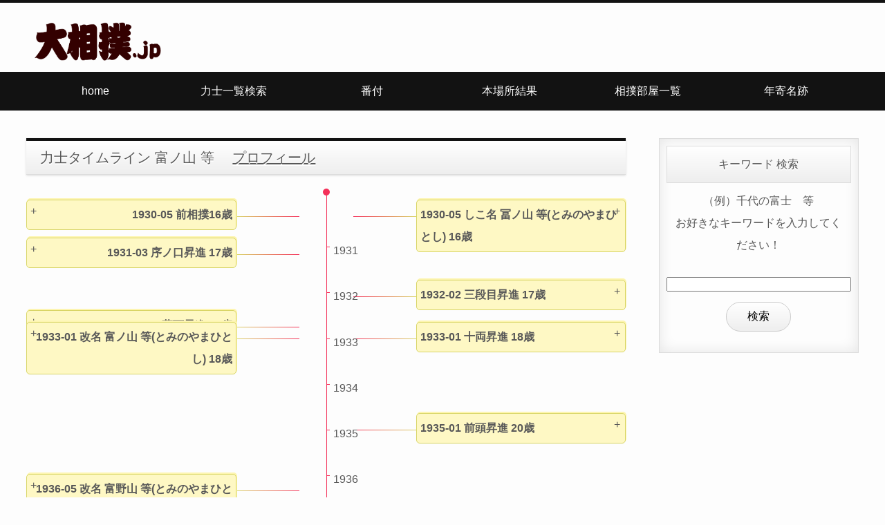

--- FILE ---
content_type: text/html; charset=UTF-8
request_url: https://xn--psso2y7wo.jp/timeline/3791
body_size: 3872
content:
<!DOCTYPE html>
<html lang="ja">
<head>
<!-- Global site tag (gtag.js) - Google Analytics -->
<script async src="https://www.googletagmanager.com/gtag/js?id=UA-133103171-1"></script>
<script>
  window.dataLayer = window.dataLayer || [];
  function gtag(){dataLayer.push(arguments);}
  gtag('js', new Date());

  gtag('config', 'UA-133103171-1');
</script>

<meta charset="UTF-8">
<meta http-equiv="X-UA-Compatible" content="IE=edge">
<title>富ノ山 等力士タイムライン 大相撲.jp</title>
<meta name="viewport" content="width=device-width, initial-scale=1">
<meta name="description" content="大相撲データベース。古今東西、大相撲を何でも一覧！">
<meta name="keywords" content="大相撲,相撲,番付,部屋,力士,東,西,横綱,大関,関脇,前頭,枚目,幕下,三段目,序ノ口,序二段,勝,負,星,星取,">

<script async src="//pagead2.googlesyndication.com/pagead/js/adsbygoogle.js"></script>
<script type="text/javascript" src="http://ajax.googleapis.com/ajax/libs/jquery/1.8.1/jquery.min.js"></script>
<script src="https://code.jquery.com/jquery-2.2.4.min.js"</script>
<script src="https://code.jquery.com/ui/1.12.1/jquery-ui.min.js"</script>
<script>
  (adsbygoogle = window.adsbygoogle || []).push({
    google_ad_client: "ca-pub-8534998071594966",
    enable_page_level_ads: true
  });
</script><link rel="stylesheet" href="/css/style.css">
<script type="text/javascript" src="/js/openclose.js"></script>
<script type="text/javascript" src="/js/ddmenu_min.js"></script>
<script type="text/javascript" src="/js/ozumo.js"></script>
	<!--[if lt IE 9]>
<script src="https://oss.maxcdn.com/html5shiv/3.7.2/html5shiv.min.js"></script>
<script src="https://oss.maxcdn.com/respond/1.4.2/respond.min.js"></script>
<style>
.option1,.option2,.option3,.new {position:absolute;right:0px;top:0px;padding-top:0px;}
</style>
<![endif]-->
</head>
<body>

                <header>
<div class="inner">
<h1 id="logo"><a href="/"><img src="/images/logo.png" alt="大相撲.jp"></a></h1>

<div class="twtter_head">
</div>
</div>
</header>
        
                
<nav id="menubar">
<ul class="inner">
        <li><a href="/index">home</a></li>

        <li><a href="/searchRikishi">力士一覧検索</a> </li>

        <li><a href="#">番付</a>
	      <ul class="ddmenu">
	        <li><a href="/newBanzuke">最新番付</a></li>
	        <li><a href="/searchBanzuke">過去番付検索</a></li>
            <li><a href="/academy/banzuke">番付講座</a></li>
	      </ul>
        </li>

    <li><a href="#">本場所結果</a>
      <ul class="ddmenu">
        <li><a href="/searchTorikumi">取組結果</a></li>
        <li><a href="/searchHoshitori">星取表</a></li>
        <!--
        <li><a href="/academy/kansen">観戦講座</a></li>
        -->
      </ul>
    </li>

        <li><a href="/searchHeya">相撲部屋一覧</a> </li>

        <li><a href="/searchToshiyori">年寄名跡</a> </li>
</ul>
</nav>

<!--小さな端末用（800px以下端末）メニュー-->
<nav id="menubar-s">
  <ul>
    <li><a href="/searchRikishi">力士</a></li>
    <li><a href="/searchBanzuke">番付</a></li>
    <li><a href="/searchTorikumi">取組結果</a></li>
    <li><a href="/searchHoshitori">星取表</a></li>
    <li><a href="/searchHeya">相撲部屋一覧</a></li>
    <li><a href="/searchToshiyori">年寄名跡</a></li>
  </ul>
</nav>
        
        <div class="contents">
                <div class="inner">

                        <div class="main">
                                <link rel="stylesheet" media="screen" href="/css/general.css">
<link rel="stylesheet" media="screen" href="/css/b1njTimeline.css">

<section>
<h2>力士タイムライン 富ノ山 等　
        <a href="/rikishiPro/taisen/3791#contentstop">プロフィール</a>
</h2>
    <div>
        <ol id="timeline1">
                    <li>
                <time datetime="1930-05">1930-05  前相撲16歳</time>
                <div class="description">
                    <ul>
                        <li><time datetime="1930-05"></time>昭和5年五月</li>
                    </ul>
                </div>
            </li>
                    <li>
                <time datetime="1930-05">1930-05  しこ名 冨ノ山 等(とみのやまひとし) 16歳</time>
                <div class="description">
                    <ul>
                        <li><time datetime="1930-05"></time></li>
                    </ul>
                </div>
            </li>
                    <li>
                <time datetime="1931-03">1931-03  序ノ口昇進 17歳</time>
                <div class="description">
                    <ul>
                        <li><time datetime="1931-03"></time>昭和6年三月</li>
                    </ul>
                </div>
            </li>
                    <li>
                <time datetime="1932-02">1932-02  三段目昇進 17歳</time>
                <div class="description">
                    <ul>
                        <li><time datetime="1932-02"></time>昭和7年二月</li>
                    </ul>
                </div>
            </li>
                    <li>
                <time datetime="1932-10">1932-10  幕下昇進 18歳</time>
                <div class="description">
                    <ul>
                        <li><time datetime="1932-10"></time>昭和7年十月</li>
                    </ul>
                </div>
            </li>
                    <li>
                <time datetime="1933-01">1933-01  十両昇進 18歳</time>
                <div class="description">
                    <ul>
                        <li><time datetime="1933-01"></time>昭和8年一月</li>
                    </ul>
                </div>
            </li>
                    <li>
                <time datetime="1933-01">1933-01  改名 富ノ山 等(とみのやまひとし) 18歳</time>
                <div class="description">
                    <ul>
                        <li><time datetime="1933-01"></time>冨ノ山 等から富ノ山 等(とみのやまひとし)に改名</li>
                    </ul>
                </div>
            </li>
                    <li>
                <time datetime="1935-01">1935-01  前頭昇進 20歳</time>
                <div class="description">
                    <ul>
                        <li><time datetime="1935-01"></time>昭和10年一月</li>
                    </ul>
                </div>
            </li>
                    <li>
                <time datetime="1936-05">1936-05  改名 富野山 等(とみのやまひとし) 22歳</time>
                <div class="description">
                    <ul>
                        <li><time datetime="1936-05"></time>富ノ山 等から富野山 等(とみのやまひとし)に改名</li>
                    </ul>
                </div>
            </li>
                    <li>
                <time datetime="1937-05">1937-05  改名 冨ノ山 等(とみのやまひとし) 23歳</time>
                <div class="description">
                    <ul>
                        <li><time datetime="1937-05"></time>富野山 等から冨ノ山 等(とみのやまひとし)に改名</li>
                    </ul>
                </div>
            </li>
                    <li>
                <time datetime="1941-01">1941-01  改名 富ノ山 等(とみのやまひとし) 26歳</time>
                <div class="description">
                    <ul>
                        <li><time datetime="1941-01"></time>冨ノ山 等から富ノ山 等(とみのやまひとし)に改名</li>
                    </ul>
                </div>
            </li>
                    <li>
                <time datetime="1942-01">1942-01  改名 冨ノ山 等(とみのやまひとし) 27歳</time>
                <div class="description">
                    <ul>
                        <li><time datetime="1942-01"></time>富ノ山 等から冨ノ山 等(とみのやまひとし)に改名</li>
                    </ul>
                </div>
            </li>
                    <li>
                <time datetime="1943-01">1943-01  改名 富ノ山 等(とみのやまひとし) 28歳</time>
                <div class="description">
                    <ul>
                        <li><time datetime="1943-01"></time>冨ノ山 等から富ノ山 等(とみのやまひとし)に改名</li>
                    </ul>
                </div>
            </li>
                    <li>
                <time datetime="1945-06">1945-06  引退31歳</time>
                <div class="description">
                    <ul>
                        <li><time datetime="1945-06"></time>昭和20年六月</li>
                    </ul>
                </div>
            </li>
                </ol>
    </div>

    <script src="/js/moment.min.js"></script>
    <script src="/js/jquery.b1njTimeline.js"></script>
    <script>
        $(function() {
            $('#timeline1').b1njTimeline({
                'height' : 1000
            });
        });
    </script>
</section>
                        </div>
                        <!--/main-->
                        <div class="sub">
                                                                


<div class="box1" style="text-align:center">
        <h2>キーワード 検索</h2>
        <p class="sp16">（例）千代の富士　等<br>お好きなキーワードを入力してください！</p>
        <form method="post" enctype="multipart/form-data" accept-charset="utf-8" action="/search-keyword"><div style="display:none;"><input type="hidden" name="_method" value="POST"/></div>        <div class="input search"><label for="kw"></label><input type="search" name="kw" style="width: 100%; margin-top: 20px; margin-bottom: 15px" id="kw"/></div>        <div class="submit"><input type="submit" style="margin-bottom: 0px margin-top: 30px;" id="jian-suo" value="検索"/></div>        </form></div>

<script async src="//pagead2.googlesyndication.com/pagead/js/adsbygoogle.js"></script>
<!-- top_main -->
<ins class="adsbygoogle"
     style="display:block"
     data-ad-client="ca-pub-8534998071594966"
     data-ad-slot="7579733352"
     data-ad-format="auto"
     data-full-width-responsive="true"></ins>
<script>
(adsbygoogle = window.adsbygoogle || []).push({});
</script>
<br>

<div class="box1">
        <h2>大相撲基本情報</h2>
        <ul class="submenu">
                <li class="sp16"><a href="/dataKihon/rikishikousei">各段の力士人数構成比</a></li>
                <li class="sp16"><a href="/dataKihon/syussinJ">都道府県別出身力士数</a></li>
        </ul>
</div>
<div class="box1">
        <h2>歴代記録</h2>
        <div class="list-sub">
        <a href="/rekidaiRikishi/1">
        <figure><img src="/images/bnr_takanohana.jpg" alt="歴代力士" style="margin-right:20px;"></figure>
        <h4 class="sp18">歴代力士</h4>
        <p class="sp16">
        ■歴代横綱<br>
        ■歴代大関<br>
        ■歴代三役等
        </p>
        </a>
</div>
<div class="list-sub">
        <a href="/rekidaiYusho">
        <figure><img src="/images/bnr_futaba_yusho.jpg" alt="優勝・三賞" style="margin-right:20px;"></figure>
        <h4>歴代優勝・三賞</h4>
        <p class="sp16">
        ■歴代各段優勝<br>
        ■歴代三賞<br>
        ■歴代準優勝等
        </p>
        </a>
</div>
<div class="list-sub">
        <a href="/rekidaiEtc">
        <figure><img src="/images/bnr_kokugikann.jpg" alt="その他歴代記録" style="margin-right:20px;"></figure>
        <h4>その他歴代記録</h4>
        <p class="sp16">
        ■歴代本場所開催地<br>
        ■歴代年間最多勝
        </p>
        </a>
        </div>
</div>

<nav class="box1">
        <h2>通算ランキング</h2>
        <ul class="submenu">
                <li class="sp16"><a href="/rankingShohai/total">通算勝敗ランキング</a></li>
                <li class="sp16"><a href="/rankingSyutsujyo/total">通算出場ランキング</a></li>
                <li class="sp16"><a href="/rankingYusho/total">通算優勝ランキング</a></li>
                <li class="sp16"><a href="/rankingSansho/total">通算三賞ランキング</a></li>
                <li class="sp16"><a href="/rankingKimarite/total">通算決まり手ランキング</a></li>
                <li class="sp16"><a href="/rankingSaita">通算年間最多勝ランキング</a></li>
                <li class="sp16"><a href="/rankingWinPer">通算勝率ランキング</a></li>
        </ul>
</nav>
<script async src="//pagead2.googlesyndication.com/pagead/js/adsbygoogle.js"></script>
<!-- top_main -->
<ins class="adsbygoogle"
     style="display:block"
     data-ad-client="ca-pub-8534998071594966"
     data-ad-slot="7579733352"
     data-ad-format="auto"
     data-full-width-responsive="true"></ins>
<script>
(adsbygoogle = window.adsbygoogle || []).push({});
</script>
<br>
<nav class="box1">
        <h2>連続ランキング</h2>
        <ul class="submenu">
                <li class="sp16"><a href="/rankingShohai/renzoku">連続勝敗ランキング</a></li>
                <li class="sp16"><a href="/rankingYusho/renzokuY">連続優勝ランキング</a></li>
                <li class="sp16"><a href="/rankingYusho/renzokuJ">連続準優勝ランキング</a></li>
                <li class="sp16"><a href="/rankingYusho/renzokuD">連続優勝同点ランキング</a></li>
                <li class="sp16"><a href="/rankingSansho/renzoku/sansho">連続三賞ランキング</a></li>
                <li class="sp16"><a href="/rankingKimarite/renzoku">連続決まり手ランキング</a></li>
        </ul>
</nav>

<nav class="box1">
        <h2>その他ランキング</h2>
        <ul class="submenu">
                <li class="sp16"><a href="/rankingCountry/tdfk">出身県（国）ランキング</a></li>
                <li class="sp16"><a href="/rankingCountry/city">出身市町村ランキング</a></li>
                <li class="sp16"><a href="/rankingShintai">身長・体重ランキング</a></li>
        </ul>
</nav>

<script async src="//pagead2.googlesyndication.com/pagead/js/adsbygoogle.js"></script>
<!-- top_main -->
<ins class="adsbygoogle"
     style="display:block"
     data-ad-client="ca-pub-8534998071594966"
     data-ad-slot="7579733352"
     data-ad-format="auto"
     data-full-width-responsive="true"></ins>
<script>
(adsbygoogle = window.adsbygoogle || []).push({});
</script>
<br>
<div style="text-align:center;margin-top:20px;">


</div>
                                                        </div>
                        <!--/sub-->

                </div>
                <!--/inner-->
        </div>
        <!--/contents-->

        <p id="pagetop" class="inner"><a href="#">↑</a>
        </p>

                <footer>
<div class="inner">

<div id="footermenu">
<ul>
<li><a href="/">home</a></li>
<li><a href="/searchRikishi">力士一覧検索</a></li>
<li><a href="/newBanzuke">最新番付</a></li>
<li><a href="/searchBanzuke">過去の番付検索</a></li>
</ul>
<ul>
<li><a href="/searchHoshitori">星取表</a></li>
<li><a href="/searchTorikumi">取組結果</a></li>
<li><a href="/searchHeya">相撲部屋一覧</a></li>
<li><a href="/searchToshiyori">年寄名跡一覧</a></li>
</ul>
<ul>
<li>歴代記録</li>
<li><a href="/rekidaiRikishi">・力士</a></li>
<li><a href="/rekidaiYusho">・優勝・三賞</a></li>
<li><a href="/rekidaiEtc">・その他</a></li>
</ul>
<ul>
<li>ランキング</li>
<li><a href="/rankingShohai/total">・通算勝敗記録</a></li>
<li><a href="/rankingSyutsujyo/total">・通算出場記録</a></li>
<li><a href="/rankingYusho/total">・通算優勝記録</a></li>
<li><a href="/rankingSansho/totall">・通算三賞記録</a></li>
<li>&nbsp;</li>
<li><a href="/rankingShohai/renzoku">・連続記録</a></li>
<li><a href="/rankingYusho/renzoku">・連続優勝記録</a></li>
<li><a href="/rankingSansho/renzoku">・連続三賞記録</a></li>
</ul>
<ul>
<li>&nbsp;</li>
<li><a href="/rankingKimarite/total">・決まり手</a></li>
<li><a href="/rankingCountry/city">・出身地</a></li>
<li><a href="/rankingShintai">・身長・体重</a></li>
</ul>
<li><a href="/aboutus">contact us</a></li>

</div>
<!--/footermenu-->

</div>
<!--/inner-->

<div id="copyright">
<small>Copyright&copy; <a href="index.php">大相撲.jp</a> All Rights Reserved.</small>
</div>

</footer>
        
        <!--スマホ用更新情報　800px以下-->
        <script type="text/javascript">
                if ( OCwindowWidth() <= 800 ) {
                        open_close( "newinfo_hdr", "newinfo" );
                }
        </script>

        <!--メニューの３本バー-->
        <div id="menubar_hdr" class="close"><span></span><span></span><span></span>
        </div>
        <!--メニューの開閉処理条件設定　800px以下-->
        <script type="text/javascript">
                if ( OCwindowWidth() <= 800 ) {
                        open_close( "menubar_hdr", "menubar-s" );
                }
        </script>
</body>
</html>

--- FILE ---
content_type: text/html; charset=utf-8
request_url: https://www.google.com/recaptcha/api2/aframe
body_size: 267
content:
<!DOCTYPE HTML><html><head><meta http-equiv="content-type" content="text/html; charset=UTF-8"></head><body><script nonce="mUKaESITZKmj2qKci2pqDw">/** Anti-fraud and anti-abuse applications only. See google.com/recaptcha */ try{var clients={'sodar':'https://pagead2.googlesyndication.com/pagead/sodar?'};window.addEventListener("message",function(a){try{if(a.source===window.parent){var b=JSON.parse(a.data);var c=clients[b['id']];if(c){var d=document.createElement('img');d.src=c+b['params']+'&rc='+(localStorage.getItem("rc::a")?sessionStorage.getItem("rc::b"):"");window.document.body.appendChild(d);sessionStorage.setItem("rc::e",parseInt(sessionStorage.getItem("rc::e")||0)+1);localStorage.setItem("rc::h",'1768670303273');}}}catch(b){}});window.parent.postMessage("_grecaptcha_ready", "*");}catch(b){}</script></body></html>

--- FILE ---
content_type: text/css
request_url: https://xn--psso2y7wo.jp/css/style.css
body_size: 7708
content:
@charset "utf-8";
/*全端末（PC・タブレット・スマホ）共通設定
------------------------------------------------------------------------------------------------------------------------------------------------------*/

/*全体の設定
---------------------------------------------------------------------------*/
body {
	margin: 0px;
	padding: 0px;
	color: #666;	/*全体の文字色*/
	font-family: "ヒラギノ角ゴ Pro W3", "Hiragino Kaku Gothic Pro", "メイリオ", Meiryo, Osaka, "ＭＳ Ｐゴシック", "MS PGothic", sans-serif;	/*フォント種類*/
	font-size: 15px;	/*文字サイズ*/
	line-height: 2;		/*行間*/
	background: #fff;	/*背景色*/
	-webkit-text-size-adjust: none;
}
h1, h2, h3, h4, h5, p, ul, ol, li, dl, dt, dd, form, figure, form {
	margin: 0px;
	padding: 0px;
	font-size: 100%;
	font-weight: normal;
}
ul {
	list-style-type: none;
}
ol {
	padding-left: 40px;
	padding-bottom: 15px;
}
img {
	border: none;
	max-width: 100%;
	height: auto;
	vertical-align: middle;
}
table {
	border-collapse: collapse;
	font-size: 100%;
	border-spacing: 0;
}
iframe {
	width: 100%;
}
/*リンク（全般）設定
---------------------------------------------------------------------------*/
a {
	color: #666;	/*リンクテキストの色*/
	-webkit-transition: 0.5s;	/*マウスオン時の移り変わるまでの時間設定。0.5秒。*/
	transition: 0.5s;			/*同上*/
}
a:hover {
	color: #121212;			/*マウスオン時の文字色*/
	text-decoration: none;	/*マウスオン時に下線を消す設定。残したいならこの１行削除。*/
}
/*inner共通
---------------------------------------------------------------------------*/
.inner {
	max-width: 1400px;	/*サイトの最大幅。「#mainimg」のmax-widthと揃える。*/
	margin: 0 auto;
	padding: 0 3%;
}
/*ヘッダー（ロゴが入った最上段のブロック）
---------------------------------------------------------------------------*/
/*ヘッダーブロック*/
header {
	border-top: 4px solid #121212;	/*上の線の幅、線種、色*/
}
header .inner {
	height: 100px;	/*高さ*/
}
/*ロゴ画像*/
header #logo img {
	width: 250px;	/*画像幅*/
	float: left;	/*左に回り込み*/
	margin-top: 28px;	/*画像の上に空ける余白。上下のバランスをここで調整して下さい。*/
}
/*ツイッターロゴ　ヘッダー部分*/
.twtter_head{
	float: right;
	width: 470px;		/*ブロック幅*/
	margin: 30px 0px 0px 0px;
}
@media screen and (max-width:800px){
	.twtter_head{
		display: none;
		}
}

/*ヘッダー右側の電話番号ブロック
---------------------------------------------------------------------------*/
/*ブロック全体*/
#contact {
	float: right;		/*右に回り込み*/
	margin-top: 12px;	/*ブロックの上にあける余白。上下のバランスをここで調整して下さい。*/
	width: 500px;		/*ブロック幅*/
	border-radius: 6px;	/*角丸のサイズ*/
	padding: 5px;		/*ボックス内の余白*/
	border: 1px solid #dcdcdc;	/*枠線の幅、線種、色*/
	text-align: center;			/*文字をセンタリング*/
}
/*TEL*/
.tel {
	letter-spacing: 0.2em;	/*文字間隔を広くする設定。通常がいいならこの行削除。*/
	font-size: 20px;		/*文字サイズを大きく*/
}
/*TELの受付時間の小文字部分*/
.tel span {
	display: block;
	font-size: 11px;		/*文字サイズを小さく*/
	letter-spacing: 0.1em;	/*文字間隔*/
}
/*メインメニュー
---------------------------------------------------------------------------*/
/*メニューブロック*/
#menubar {
	clear: both;
	overflow: hidden;
	background: #121212;	/*背景色*/
}
/*メニュー１個あたりの設定*/
#menubar li {
	float: left;	/*左に回り込み*/
	width: 16.6%;	/*メニュー幅（100÷6個=16.6%）　もし４個にするなら100÷4=25%になる。*/
	padding-top: 5px;	/*この数字と「#menubar li a」のpaddingの１つ目(7px)の数字を足した合計が「#menubar li a」の３つ目の数字(12px)になるようにする。*/
}
#menubar li a {
	display: block;
	text-decoration: none;
	text-align: center;
	color: #fff;	/*文字色*/
	padding: 7px 0px 12px;	/*上、左右、下への余白。上の「#menubar li」のpadding-topの解説と合わせて読んで下さい。*/
}
/*マウスオン時、現在表示中メニュー*/
#menubar li a:hover, #menubar li.current a {
	background: #fff;	/*背景色*/
	color: #121212;		/*文字色*/
	border-radius: 8px 8px 0px 0px;	/*角丸のサイズ。左上、右上、右下、左下への順。*/
}
/*スマホ用メニューを表示させない*/
#menubar-s {
	display: none;
}
/*３本バーアイコンを表示させない*/
#menubar_hdr {
	display: none;
}
/*ドロップダウンメニュー用
---------------------------------------------------------------------------*/
/*ドロップダウンブロックの設定*/
#menubar ul.ddmenu {
	position: absolute;
	visibility: hidden;
	z-index: 100;
	box-shadow: 0px 1px 3px rgba(0,0,0,0.15);	/*ボックスの影。右に、下に、広げる幅、0,0,0は黒の事で0.15は透明度15%の事。*/
	background: #333;	/*背景色（古いブラウザ用）*/
	background: rgba(0,0,0,0.8);	/*背景色。0,0,0は黒の事で0.8は透明度80%の事。*/
	width: 25%;	/*幅。お好みで変更してもらってOKです。*/
	padding: 10px;	/*ボックス内の余白*/
	border-radius: 8px;	/*角丸のサイズ*/
	border: 2px solid #fff;	/*枠線の幅、線種、色*/
}
/*メニュー１個あたりの設定*/
#menubar ul.ddmenu li {
	padding-top: 0;
	width: 50%;	/*幅*/
	height: 2em;	/*高さ*/
	overflow: hidden;	/*上の高さを超えた時に非表示にする設定。文字数が増えた時にレイアウトが崩れないための設定ですが、文字を全て表示させたいならこの行と上の行を削除。*/
}
#menubar ul.ddmenu li a {
	background: transparent;	/*背景色をリセットする*/
	border-radius: 0;
	text-align: left;	/*文字を左寄せ*/
	padding: 0 10px;	/*上下、左右への余白*/
	color: #fff;	/*文字色*/
}
/*マウスオン時*/
#menubar ul.ddmenu li a:hover {
	border-radius: 0;
	background: #fff;	/*背景色*/
	color: #121212;		/*文字色*/
}
/*トップページメイン画像
---------------------------------------------------------------------------*/
#mainimg {
	clear: both;
	box-shadow: 0px 10px 40px rgba(0,0,0,0.2);	/*ボックスの影。右に、下に、広げる幅、0,0,0は黒の事で0.2は透明度20%の事。*/
	position: relative;
	max-width: 1400px;	/*画像の最大幅。「.inner」のmax-widthと揃える。*/
	margin: 0 auto;
}
/*左側（小さい端末だと上に位置するボタン）のボタン「職種で検索」*/
#mainimg #btn_job1 {
	position: absolute;
	left: 10%;		/*メイン画像に対して左から10%の場所に配置*/
	bottom: 20%;	/*メイン画像に対して下から20%の場所に配置*/
	width: 23%;
	;	/*画像幅*/
	background: #9faf35;	 /*背景色（古いブラウザ用）*/
	background: #9faf35 padding-box;	/*背景色。padding-boxは、下で設定しているボーダーの半透明を反映する為に指定。*/
	border: 6px solid rgba(159,175,53,0.4);	/*枠線の幅、線種、rgb指定での色。0.4は透明度40%の事。*/
}
/*右側（小さい端末だと下に位置するボタン）のボタン「勤務地で検索」*/
#mainimg #btn_job2 {
	position: absolute;
	left: 36%;		/*メイン画像に対して左から36%の場所に配置*/
	bottom: 20%;	/*メイン画像に対して下から20%の場所に配置*/
	width: 23%;
	;	/*画像幅*/
	background: #35a5af;	/*背景色（古いブラウザ用）*/
	background: #35a5af padding-box;	/*背景色。padding-boxは、下で設定しているボーダーの半透明を反映する為に指定。*/
	border: 6px solid rgba(53,165,175,0.4);	/*枠線の幅、線種、rgb指定での色。0.4は透明度40%の事。*/
}
/*ボタンのマウスオン時*/
#mainimg #btn_job1:hover, #mainimg #btn_job2:hover {
	opacity: 0.8;	/*透明度80%にする*/
}
/*コンテンツ（mainとsubを囲むブロック）
---------------------------------------------------------------------------*/
.contents {
	clear: both;
	overflow: hidden;
	padding: 40px 0;	/*上下、左右に空けるボックス内の余白*/
}
/*コンテンツのh2タグの設定*/
.contents h2 {
	clear: both;
	font-size: 20px;	/*文字サイズ*/
	line-height: 1.4;	/*行間*/
	margin-bottom: 20px;	/*見出しの下にとるスペース*/
	padding: 10px 20px;	/*上下、左右への余白*/
	background: linear-gradient(#fff, #eee);	/*グラデーション*/
	border-bottom: 1px solid #dcdcdc;	/*メニュー下の線の幅、線種、色*/
	border-top: 4px solid #121212;	/*メニューの上の線の幅、線種、色*/
	box-shadow: 0px 1px 3px rgba(0,0,0,0.15);	/*ボックスの影。右に、下に、広げる幅、0,0,0は黒の事で0.15は透明度15%の事。*/
	text-shadow: 0px 2px #fff;	/*テキストの影。右へ、下へ、色。*/
}
/*コンテンツのh2タグ内のspanタグ設定（色付き文字部分）*/
.contents h2 span {
	display: block;
	color: #121212;		/*文字色*/
	font-size: 12px;	/*文字サイズ*/
	letter-spacing: 0.1em;	/*文字間隔を少し広げる設定*/
	padding-left: 3px;
}
/*コンテンツのh3タグの設定*/
.contents h3 {
	clear: both;
	margin-bottom: 20px;	/*見出しの下にとるスペース*/
	padding: 0px 20px;		/*上下、左右への余白*/
	background: #121212;	/*背景色*/
	color: #fff;		/*文字色*/
}
/*コンテンツの段落タグ設定*/
.contents p {
	padding: 0px 0px 0px;	/*上、左右、下への余白*/
}
.contents h2 + p, .contents h3 + p {
	margin-top: -10px;
}
/*メインコンテンツ
---------------------------------------------------------------------------*/
.main {
	float: left;	/*左に回り込み*/
	width: 72%;		/*幅*/
}
/*1カラム時のメインコンテンツ*/
.contents.c1 .main {
	float: none;
	width: auto;
}
/*求人一覧ページの各ブロック
---------------------------------------------------------------------------*/
/*各ボックスの設定*/
.list {
	position: relative;
	overflow: hidden;
	padding: 20px;		/*ボックス内の余白*/
	border: 4px solid #dcdcdc;	/*枠線の幅、線種、色*/
	margin-bottom: 50px;		/*ボックス間の余白*/
	box-shadow: 0px 0px 20px rgba(0,0,0,0.1) inset;	/*ボックスの影。右へ、下へ、広げる幅、0,0,0は黒の事で0.1は透明度10%の事。insetは内側への影、という意味。*/
}
/*ボックス内のh4タグ設定*/
.list h4 {
	font-size: 28px;	/*文字サイズ*/
	color: #a21e1e;		/*文字色*/
}
.list h4 a {
	color: #a21e1e;	/*リンクテキストの文字色*/
}
/*ボックス内のp(段落)タグ設定*/
.list p {
	padding: 0px 0px 10px;	/*上、左右、下への余白*/
}
/*「詳細を見る・応募する」ボタン*/
a.btn {
	display: block;
	text-decoration: none;
	background: #a21e1e;	/*背景色（古いブラウザ用）*/
	background: linear-gradient(#d42a2a, #a21e1e);	/*グラデーション*/
	color: #fff;	/*文字色*/
	font-size: 20px;	/*文字サイズ*/
	text-align: center;	/*文字をセンタリング*/
	padding: 10px;		/*ボタン内の余白*/
	border-radius: 4px;	/*角丸のサイズ*/
	letter-spacing: 0.2em;	/*文字間隔を広くとる設定*/
	box-shadow: 2px 2px 5px rgba(0,0,0,0.3);	/*ボックスの影。右に、下に、広げる幅、0,0,0は黒の事で0.15は透明度15%の事。*/
}
/*「詳細を見る・応募する」ボタン。マウスオン時。*/
a:hover.btn {
	position: relative;
	top: 1px;
	left: 1px;	/*マウスオン時に少し移動させる設定。*/
	box-shadow: none;	/*ボックスの影を消す設定。*/
	background: linear-gradient(#a21e1e, #d42a2a);	/*グラデーション*/
}
/*アイコン（正社員、アルバイト、パート、未経験可、など）共通*/
.icon {
	display: inline-block;
	margin: 2px;
	font-size: 12px;	/*文字サイズ*/
	padding: 0 5px;		/*ボックス内の余白*/
	border-radius: 4px;	/*角丸のサイズ*/
	border: 1px solid #ccc;	/*枠線の幅、線種、色*/
	background: #eee;	/*背景色（古いブラウザ用）*/
	background: linear-gradient(#fff, #eee);	/*グラデーション*/
}
.icon a {
	text-decoration: none;
}
/*アイコン色付き（正社員）*/
.icon.color1 {
	border: 1px solid #a21e1e;	/*枠線の幅、線種、色*/
	background: #d42a2a;	/*背景色（古いブラウザ用）*/
	background: linear-gradient(#d42a2a, #a21e1e);	/*グラデーション*/
	color: #fff;	/*文字色*/
}
/*アイコン色付き（アルバイト）*/
.icon.color2 {
	border: 1px solid #161995;	/*枠線の幅、線種、色*/
	background: #2b2ebc;	/*背景色（古いブラウザ用）*/
	background: linear-gradient(#2b2ebc, #161995);	/*グラデーション*/
	color: #fff;	/*文字色*/
}
/*一覧ページのボックス内の右上のマーク
（CMSの場合は管理ページだと「オプション1」～のプルダウン、setup.phpだと「オプション選択肢」に関連します）
---------------------------------------------------------------------------*/
/*option1〜option3、と、newアイコン共通*/
.option1, .option2, .option3, .new {
	font-size: 10px;	/*文字サイズ*/
	text-align: center;
	display: block;
	width: 90px;
	padding-top: 10px;
	position: absolute;
	right: -20px;
	top: -20px;
	transform: rotate(45deg) translate(22px);
}
/*option1*/
.option1 {
	color: #FFF;	/*文字色*/
	background: #f83d72;	/*背景色*/
}
/*option2*/
.option2 {
	color: #000;	/*文字色*/
	background: #ffd200;	/*背景色*/
}
/*option3*/
.option3 {
	color: #FFF;	/*文字色*/
	background: #999;	/*背景色*/
}
/*new*/
.new {
	color: #FFF;	/*文字色*/
	background: #F00;	/*背景色*/
}
/*subコンテンツ
---------------------------------------------------------------------------*/
/*subブロック*/
.sub {
	float: right;	/*右に回り込み*/
	width: 24%;		/*幅*/
}
/*1カラム時のサブブロック*/
.contents.c1 .sub {
	display: none;	/*非表示にする設定*/
}
/*subコンテンツ内のh2タグ設定*/
.sub h2 {
	margin-bottom: 0;
	box-shadow: none;
	font-size: 16px;	/*文字サイズ*/
	text-align: center;	/*内容をセンタリング*/
	padding: 15px;		/*ボックス内の余白*/
	border: 1px solid #dcdcdc;	/*メニューの線の幅、線種、色*/
}
/*subコンテンツ内の段落タグ設定*/
.sub p {
	margin: 0 !important;
	padding: 10px !important;
}
/*subコンテンツ内のメニュー
---------------------------------------------------------------------------*/
/*メニュー全体の設定*/
.sub ul.submenu {
	margin-bottom: 15px;	/*メニューブロックの下に空けるスペース*/
	border-top: solid 1px #dcdcdc;	/*上の線の線種、幅、色*/
}
/*メニュー１個ごとの設定*/
.sub ul.submenu li a {
	text-decoration: none;
	display: block;
	padding: 5px 10px;	/*メニュー内の余白。上下、左右への設定。*/
	border-bottom: solid 1px #dcdcdc;	/*下の線の線種、幅、色*/
	border-left: solid 1px #dcdcdc;		/*左の線の線種、幅、色*/
	border-right: solid 1px #dcdcdc;	/*右の線の線種、幅、色*/
}
/*マウスオン時の背景色*/
.sub ul.submenu li a:hover {
	background: #fcf18f;	/*背景色*/
}
/*h2直下にsubmenuが続いた場合のみ、submenuの上の線を消す設定*/
.sub h2 + ul.submenu {
	border-top: none;
}
/*subコンテンツ内のbox1
---------------------------------------------------------------------------*/
.sub .box1 {
	overflow: hidden;
	padding: 10px;			/*ボックス内の余白*/
	margin-bottom: 20px;	/*ボックスの下に空けるスペース*/
	border: solid 1px #dcdcdc;	/*線の線種、幅、色*/
	box-shadow: 0px 0px 20px rgba(0,0,0,0.1) inset;	/*ボックスの影。右へ、下へ、広げる幅、0,0,0は黒の事で0.1は透明度10%の事。insetは内側への影、という意味。*/
}
/*h2直下にbox1が続いた場合のみ、box1の上の線を消す設定*/
.sub h2 + .box1 {
	border-top: none;
}
/*box1内のサブメニュー*/
.sub ul.submenu {
	margin-bottom: 0;
}
/*subコンテンツ内のlist-subボックス
---------------------------------------------------------------------------*/
/*ボックス１個あたりの設定*/
.sub .list-sub {
	position: relative;
	overflow: hidden;
	border-left: 1px solid #dcdcdc;		/*左の線の線種、幅、色*/
	border-right: 1px solid #dcdcdc;	/*右の線の線種、幅、色*/
	border-bottom: 1px solid #dcdcdc;	/*下の線の線種、幅、色*/
	line-height: 1.5;	/*行間を少し狭くする。基本となる値は一番上のbodyにあります。*/
	font-size: 12px;	/*文字サイズ*/
}
.sub .list-sub a {
	display: block;
	text-decoration: none;
	overflow: hidden;
	padding: 5px;	/*ボックス内の余白*/
}
/*マウスオン時のボックス*/
.sub .list-sub a:hover {
	background: #fcf18f;	/*背景色*/
}
/*h4タグ*/
.sub .list-sub a h4 {
	font-weight: bold;	/*太字にする設定*/
	font-size: 16px;	/*文字サイズ*/
}
/*段落(p)タグ*/
.sub .list-sub p {
	padding: 0 !important;
}
/*画像*/
.sub .list-sub figure {
	width: 40%;		/*画像の幅*/
	float: left;	/*左に回り込み*/
	margin-right: 10px;	/*画像右側に空ける余白*/
}



/*フッター設定
---------------------------------------------------------------------------*/
footer {
	clear: both;
	background: #121212;	/*背景色*/
	color: #fff;	/*文字色*/
	font-size: 85%;	/*文字サイズ*/
}
footer a {
	color: #fff;
}
footer a:hover {
	color: #fff;
}
footer .pr {
	display: block;
	font-size: 80%;
}
/*フッターメニュー
---------------------------------------------------------------------------*/
/*ボックス全体*/
#footermenu {
	overflow: hidden;
	padding: 20px 0;
}
/*１行分の設定*/
#footermenu ul {
	float: left;	/*左に回り込み*/
	width: 18%;		/*幅。今回は５列作ったのでここの幅18%と下のpadding(合計の2%)でトータル20%になるよう設定。列に応じて調整して下さい。*/
	padding-right: 1%;
	padding-left: 1%;
}
/*コピーライト
---------------------------------------------------------------------------*/
#copyright {
	clear: both;
	text-align: center;
	background: #333;	/*背景色*/
}
#copyright a {
	text-decoration: none;
}
/*トップページ内「更新情報・お知らせ」ブロック
---------------------------------------------------------------------------*/
/*ブロック全体の設定*/
#new dl {
	padding-left: 20px;
	margin-bottom: 20px;
	height: 160px;	/*高さ*/
	overflow: auto;	/*上で設定した高さを超えた場合にスクロールを出す設定。全部表示させていたいなら、この行と上の高さの行を削除する。*/
}
/*日付設定*/
#new dt {
	float: left;
	width: 7.5em;		/*幅*/
	color: #121212;	/*文字色*/
	letter-spacing: 0.1em;
}
/*記事設定*/
#new dd {
	padding-left: 7.5em;
	border-bottom: 1px solid #eee;	/*下線の幅、線種、色*/
}
/*よく頂く質問ページ
---------------------------------------------------------------------------*/
/*ブロック全体*/
.faq {
	padding: 0px 20px;	/*上下、左右への余白*/
}
/*質問の設定*/
.faq dt {
	color: #121212;	/*文字色*/
	padding-top: 15px;
}
.faq dt a {
	color: #121212;	/*文字色*/
}
/*回答の設定*/
.faq dd {
	border-bottom: 1px solid #dcdcdc;	/*下線の幅、線種、色*/
	overflow: hidden;
	padding-bottom: 15px;
}
/*テーブル（ta1）
---------------------------------------------------------------------------*/
/*ta1設定*/
.ta1 {
	width: 100%;
	margin: 10 0px;
}

.ta1, .ta1 td, .ta1 th {
	border: 1px solid #ccc;	/*テーブルの枠線の幅、線種、色*/
	padding: 10px 0px;	/*ボックス内の余白*/
	word-break: break-all;
	text-align: center;
}
/*テーブル１行目に入った見出し部分*/
.ta1 th.tamidashi {
	width: auto;
	text-align: left;	/*左よせ*/
	background: #f6f5f2;	/*背景色*/
	font-size: 18px;	/*文字サイズ*/
}
/*ta1の左側ボックス*/
.ta1 th {
	width: 140px;	/*幅*/
	text-align: center;	/*センタリング*/
	font-weight: normal;
}
/*左側ボックスに画像を入れた場合の設定*/
.ta1 th img {
	width: 100%;
}
/*labelタグを２列表示にする*/
.ta1.cms td label {
	float: left;
	width: 50%;
}

/*テーブル（ta2）
---------------------------------------------------------------------------*/
/*ta2設定*/
.ta2 {
        width: 100%;
        margin: 10 0px;
}

.ta2, .ta2 td, .ta2 th {
        border: 1px solid #ccc; /*テーブルの枠線の幅、線種、色*/
        padding: 10px 0px;      /*ボックス内の余白*/
        word-break: break-all;
        text-align: center;
}
/*テーブル１行目に入った見出し部分*/
.ta2 th.tamidashi {
        width: auto;
        text-align: left;       /*左よせ*/
        background: #f6f5f2;    /*背景色*/
        font-size: 18px;        /*文字サイズ*/
}
/*ta2の左側ボックス*/
.ta2 th {
        width: 140px;   /*幅*/
        text-align: center;     /*センタリング*/
        font-weight: normal;
}
/*左側ボックスに画像を入れた場合の設定*/
.ta2 th img {
        width: 100%;
}
/*labelタグを２列表示にする*/
.ta2.cms td label {
        float: left;
        width: 50%;
}
/*tdの指定*/
.ta2 td {
        min-width: 40px;
}

.ta_kaimei {
        border-collapse: collapse;
        width: 100%;
        border-spacing: 0;
        border: 0px;
        padding: 0px;
 }

/*submitボタンの設定
---------------------------------------------------------------------------*/
input[type="submit"], input[type="button"], input[type="reset"] {
	padding: 10px 30px;	/*ボタン内の余白*/
	margin-bottom: 20px;
	border: none;
	border-radius: 30px;	/*角丸のサイズ*/
	background: linear-gradient(#fff, #eee);	/*グラデーション*/
	font-size: 16px;	/*文字サイズ*/
	border: 1px solid #ccc;
}
/*マウスオン時の設定*/
input[type="submit"]:hover, input[type="button"]:hover, input[type="reset"]:hover {
	background: #fff;	/*背景色*/
}
/*PAGE TOP設定
---------------------------------------------------------------------------*/
#pagetop {
	clear: both;
	padding-top: 40px;
}
#pagetop a {
	color: #fff;		/*文字色*/
	font-size: 20px;	/*文字サイズ*/
	background: #121212;	/*背景色*/
	text-decoration: none;
	text-align: center;
	display: block;
	float: right;
	width: 60px;	/*幅*/
	line-height: 60px;	/*高さ*/
	border-radius: 10px;	/*角丸のサイズ*/
	border: 3px solid #fff;	/*枠線の幅、線種、色*/
	box-shadow: 0px 5px 15px rgba(0,0,0,0.2);	/*ボックスの影*/
	margin-bottom: 20px;
}
/*マウスオン時*/
#pagetop a:hover {
	background: #fff;	/*背景色*/
	color: #121212;		/*文字色*/
}
/*トップページのNEWアイコン
---------------------------------------------------------------------------*/
.newicon {
	background: #F00;	/*背景色*/
	color: #FFF;		/*文字色*/
	font-size: 70%;
	line-height: 1.5;
	padding: 2px 5px;
	border-radius: 2px;
	margin: 0px 5px;
	vertical-align: text-top;
}
/*その他
---------------------------------------------------------------------------*/
.look {
	background: #e5e5e5;
	padding: 5px 10px;
	border-radius: 4px;
}
.mb15, .mb1em {
	margin-bottom: 15px;
}
.clear {
	clear: both;
}
ul.disc {
	padding: 0em 25px 15px;
	list-style: disc;
}
.color1, .color1 a {
	color: #a21e1e;
}
.bg1 {
	background: #f6f5f2;
}
.pr {
	font-size: 10px;
}
.wl {
	width: 96%;
}
.ws {
	width: 50%;
}
.c {
	text-align: center;
}
.r {
	text-align: right;
}
.l {
	text-align: left;
}
img.fr {
	float: right;
	margin-left: 10px;
	margin-bottom: 10px;
}
img.fl {
	float: left;
	margin-right: 10px;
	margin-bottom: 10px;
}
.big1 {
	font-size: 20px;
}
.sub .big1 {
	font-size: 100%;
}
.mini1 {
	font-size: 11px;
	display: inline-block;
	line-height: 1.5;
}
.sh {
	display: none;
}
.date {
	text-align: right;
	color: #999;
	font-size: 12px;
}

/*画面幅801px以上の設定
------------------------------------------------------------------------------------------------------------------------------------------------------*/
@media screen and (min-width:801px) {
	.hoshitoripc{
		display: block;
	}
	.hoshitorisp{
		display: none;
	}
}
/*画面幅800px以下の設定
------------------------------------------------------------------------------------------------------------------------------------------------------*/
@media screen and (max-width:800px) {
/*inner共通
---------------------------------------------------------------------------*/
.inner {
	width: auto;
}
/*ヘッダー（ロゴが入った最上段のブロック）
---------------------------------------------------------------------------*/
/*ヘッダーブロック*/
header {
	border-bottom: 1px solid #dcdcdc;	/*下の線の幅、線種、色*/
}
/*ヘッダー右側の電話番号ブロック
---------------------------------------------------------------------------*/
/*ブロック全体を非表示にする*/
#contact {
	display: none;
}
/*メインメニュー
---------------------------------------------------------------------------*/
/*スマホ用メニューを非表示から表示に切り替える*/
#menubar-s {
	display: block;
}
/*メニュー１個あたりの設定*/
#menubar-s li {
	float: left;	/*左に回り込み*/
	width: 50%;		/*メニュー幅*/
}
#menubar-s li a {
	display: block;
	text-decoration: none;
	text-align: center;	/*文字をセンタリング*/
	padding: 15px 0;	/*上下、左右へのメニュー内の余白*/
	border-bottom: 1px solid #dcdcdc;	/*下線の幅、線種、色*/
	border-right: 1px solid #dcdcdc;	/*右線の幅、線種、色*/
}
/*偶数番目のメニューの右側の線を消す*/
#menubar-s li:nth-child(even) a {
	border-right: none;
}
/*PC用メニューを非表示にする*/
#menubar {
	display: none;
}
/*３本バーアイコン設定
---------------------------------------------------------------------------*/
/*３本バーブロック*/
#menubar_hdr {
	display: block;
	position: absolute;
	top: 28px;		/*上から28pxの場所に配置*/
	right: 5%;		/*右から5%の場所に配置*/
	width: 30px;	/*幅*/
	border: 1px solid #000;	/*枠線の幅、線種、色*/
	padding: 12px 10px 5px;	/*上、左右、下へのボックス内余白*/
	background: #fff;		/*背景色*/
}
/*３本のバー（1本あたり）*/
#menubar_hdr span {
	display: block;
	border-top: 3px solid #000;	/*枠線の幅、線種、色*/
	margin-bottom: 7px;			/*バー同士の余白*/
}
/*main,subコンテンツ
---------------------------------------------------------------------------*/
.main, .sub {
	float: none;
	width: auto;
}
/*subコンテンツ内のメニュー
---------------------------------------------------------------------------*/
/*メニュー１個ごとの設定*/
.sub ul.submenu li {
	width: 50%;		/*半分の幅にする*/
	float: left;	/*左に回り込み*/
}
/*偶数番目のメニューの左のラインを消す設定*/
.sub ul.submenu li:nth-child(even) a {
	border-left: none;
}
/*subコンテンツ内のlist-subボックス
---------------------------------------------------------------------------*/
/*画像*/
.sub .list-sub figure {
	width: 40%;		/*画像の幅*/
}
/*トップページ内「更新情報・お知らせ」ブロック
---------------------------------------------------------------------------*/
/*アイコン*/
section#new h2::before {
	float: right;	/*右に回り込み*/
	margin-top: 4px;
	font-size: 18px;	/*文字サイズ*/
	background: #fff;	/*背景色*/
	border-radius: 50%;	/*角丸のサイズ*/
	width: 30px;		/*幅*/
	line-height: 30px;	/*高さ*/
	text-align: center;	/*文字をセンタリング*/
	border: 1px solid #dcdcdc;	/*枠線の幅、線種、色*/
	box-shadow: 1px 1px 6px rgba(0,0,0,0.1) inset;	/*内側への影*/
}
/*プラスアイコンの文字*/
/*section#new h2.close::before {
	content: "＋";
}*/
/*マイナスアイコンの文字*/
/*section#new h2.open::before {
	content: "−";
}*/
/*その他
---------------------------------------------------------------------------*/
body.s-n .sub, body.s-n #footermenu, .m-n {
	display: none;
}
.fl-half {
	float: left;
	width: 45%;
	margin-left: 3%;
}

	.hoshitoripc{
		display: block;
	}
	.hoshitorisp{
		display: none;
	}
}

/*画面幅520px以下の設定
------------------------------------------------------------------------------------------------------------------------------------------------------*/
@media screen and (max-width:520px) {

	.hoshitoripc{
		display: none;
	}
	.hoshitorisp{
		display: block;
	}
}
/*画面幅480px以下の設定
------------------------------------------------------------------------------------------------------------------------------------------------------*/
@media screen and (max-width:480px) {
/*全体の設定
---------------------------------------------------------------------------*/
body {
	font-size: 12px;	/*文字サイズ*/
	line-height: 1.5;	/*行間*/
}
/*トップページメイン画像
---------------------------------------------------------------------------*/
#mainimg {
	box-shadow: none;
	border-bottom: 1px solid #dcdcdc;	/*下の線の幅、線種、色*/
}
/*左側（小さい端末だと上に位置するボタン）のボタン「職種で検索」*/
#mainimg #btn_job1 {
	left: 10%;		/*メイン画像に対して左から10%の場所に配置*/
	bottom: 45%;	/*メイン画像に対して下から45%の場所に配置*/
	width: 50%;
	;	/*画像幅*/
}
/*右側（小さい端末だと下に位置するボタン）のボタン「勤務地で検索」*/
#mainimg #btn_job2 {
	left: 10%;		/*メイン画像に対して左から10%の場所に配置*/
	bottom: 10%;	/*メイン画像に対して下から10%の場所に配置*/
	width: 50%;
	;	/*画像幅*/
}
/*コンテンツ
---------------------------------------------------------------------------*/
.contents {
	padding: 20px 0;	/*上下、左右に空けるボックス内の余白*/
}
/*コンテンツのh2タグの設定*/
.contents h2 {
	font-size: 16px;	/*文字サイズ*/
	padding: 5px 10px;	/*上下、左右への余白*/
}
/*コンテンツのh3タグの設定*/
.contents h3 {
	padding: 0px 10px;	/*上下、左右への余白*/
}
/*コンテンツの段落タグ設定*/
.contents p {
	padding: 0px 10px 15px;	/*上、左右、下への余白*/
}
/*求人一覧ページの各ブロック
---------------------------------------------------------------------------*/
/*ボックス内のh4タグ設定*/
.list h4 {
	font-size: 20px;	/*文字サイズ*/
}
/*「詳細を見る・応募する」ボタン*/
a.btn {
	font-size: 16px;	/*文字サイズ*/
	letter-spacing: normal;
}
/*subコンテンツ内のメニュー
---------------------------------------------------------------------------*/
/*メニュー１個ごとの設定*/
.sub ul.submenu li {
	width: auto;
	float: none;
}
/*偶数番目のメニューの左のラインを戻す設定*/
.sub ul.submenu li:nth-child(even) a {
	border-left: 1px solid #ccc;
}
/*subコンテンツ内のメニュー
---------------------------------------------------------------------------*/
.sub ul.submenu li a {
	padding: 10px;	/*メニュー内の余白*/
}
/*フッターメニュー
---------------------------------------------------------------------------*/
/*ボックス全体*/
#footermenu {
	display: none;
}
/*テーブル（ta1）
---------------------------------------------------------------------------*/
/*ta1設定*/
.ta1, .ta1 td, .ta1 th {
	padding: 5px;	/*ボックス内の余白*/
}
/*テーブル１行目に入った見出し部分*/
.ta1 th.tamidashi {
	font-size: 14px;	/*文字サイズ*/
}
/*ta1の左側ボックス*/
.ta1 th {
	width: 100px;
}
/*その他
---------------------------------------------------------------------------*/
.ws, .wl {
	width: 94%;
}
.big1 {
	font-size: 16px;
}
img.fr, img.fl {
	float: none;
	margin: 0;
	width: 100%;
}
.sh {
	display: block;
}
.pc {
	display: none;
}
.fl-half {
	float: none;
	width: 100%;
	margin-left: 0;
}
}
/*　文字縦書き　
---------------------------------------------------------------------------*/

.tate {
	writing-mode: tb-rl; /* IE用 */
	writing-mode: vertical-rl; /* Chrome、Firefox用 */
/*	margin: 0 auto;*/
        text-align:center;
	white-space: nowrap;
	width: 1em; /* firefox対策 */
        line-height: 0em; /* edge対策 */
	text-orientation: upright;
	max-height:100px;
	vertical-align:middle;
}
/* テーブルスクロール
--------------------------------------------*/
.scroll {
	overflow: auto;
　　　　/*tableをスクロールさせる*/
white-space: nowrap;
　　/*tableのセル内にある文字の折り返しを禁止*/
}
.scroll::-webkit-scrollbar {
　　/*tableにスクロールバーを追加*/
 height: 5px;
}
.scroll::-webkit-scrollbar-track {
　　/*tableにスクロールバーを追加*/
 background: #F1F1F1;
}
.scroll::-webkit-scrollbar-thumb {
　　/*tableにスクロールバーを追加*/
 background: #BCBCBC;

}

/*縦スクロール
------------------------------------*/
thead, tbody{
　　display: block;
}
tbody {
　　height: 100px;
　　overflow-y: scroll;
}

/*    heya_style
--------------------------------------------*/
.heya_style {
    margin:0 -10px 20px 0;
}

.heya_style li {
    float:left;
    background:#f6f6f8;
    margin:0 10px 10px 0;
    padding:10px 9px;
    width:125px;
}

.heya_style li .pic {
    float:left;
    margin:0 10px 0 0;
}

.heya_style li .txt {
    padding:20px 0 0;
}

.heya_style.type2 {
    overflow:hidden;
}

.heya_style.type2 li {
    padding:28px 10px;
    width:92px;
    text-align:center;
}

.heya_style.type2 li.clear {
    margin-right:0;
}
/*    toshiyori_style
--------------------------------------------*/
.toshiyori_style {
    margin:0 -10px 20px 0;
}

.toshiyori_style li {
    float:left;
    background:#f6f6f8;
    margin:0 10px 10px 0;
    padding:10px 9px;
    width:95px;
}

.toshiyori_style li .pic {
    float:left;
    margin:0 10px 0 0;
}

.toshiyori_style li .txt {
    padding:20px 0 0;
}

.toshiyori_style.type2 {
    overflow:hidden;
}

.toshiyori_style.type2 li {
    padding:28px 10px;
    width:92px;
    text-align:center;
}

.toshiyori_style.type2 li.clear {
    margin-right:0;
}

/*プロフィールページ*/

@media screen and (min-width:481px){
        .prof_img {
                float: left;
                width: 40%;
        }
        .prof_table{
                float: right;
                width: 58%;
        }
}
/*SNSシェアボタン
---------------------------------------*/
.shareList {
	list-style:none;
	display: flex;
	flex-wrap:wrap;
	width:100%;
	margin:-5px 0 -3px -5px;
	padding:0;
}
.shareList__item {
	height:30px;
	line-height:30px;
	margin:5px 0 3px 5px;
	text-align:center;
}
.shareList__link {
	display:block;
	color:#ffffff;
	padding:0 10px;
	text-decoration: none;
	border-radius: 5px;
}
.shareList__link::before{
	font-size:14px;
	transition: ease-in-out .2s;
	border-radius: 5px;
}
.shareList__link::after{
	content:attr(title);
	font-size:12px;
	vertical-align: top;
	margin-left:5px;
}
.shareList__link:hover{opacity: 0.75;}

.shareList__link.icon-twitter{background:#55acee; border-bottom: solid 3px rgba(0,0,0,0.25);}

.shareList__link.icon-facebook{background:#3B5998; border-bottom: solid 3px rgba(0,0,0,0.25);}

.shareList__link.icon-google-plus{background:#dd4b39; border-bottom: solid 3px rgba(0,0,0,0.25);}

.shareList__link.icon-hatebu{background:#008FDE; border-bottom: solid 3px rgba(0,0,0,0.25);}

.shareList__link.icon-pocket{background:#EB4654; border-bottom: solid 3px rgba(0,0,0,0.25);}

.shareList__link.icon-rss{background:#ff9900; border-bottom: solid 3px rgba(0,0,0,0.25);}

.shareList__link.icon-feedly{background:#6cc655; border-bottom: solid 3px rgba(0,0,0,0.25);}

.shareList__link.icon-pinterest{background:#cb2027; border-bottom: solid 3px rgba(0,0,0,0.25);}

.shareList__link.icon-linkedin{background:#0e76a8; border-bottom: solid 3px rgba(0,0,0,0.25);}

.shareList__link.icon-line{background:#1dcd00; border-bottom: solid 3px rgba(0,0,0,0.25);}

.shareList__link:active {
	-ms-transform: translateY(3px);
	-webkit-transform: translateY(3px);
	transform: translateY(3px);
	border-bottom: none;
}
/*スマホフォントサイズ
---------------------------------------*/
@media screen and (max-width: 480px){
	.sp14{
	font-size: 14px;
	}
	.sp16{
	font-size: 16px;
	}
	.sp18{
	font-size: 18px;
	}
}


--- FILE ---
content_type: text/css
request_url: https://xn--psso2y7wo.jp/css/general.css
body_size: 36
content:
body {
    font-size: 1em;
    background: #fdfdfd;
    color: #585858;
}
#page {
    margin: 0 auto;
    width: 960px;
}
a {
    color: #585858;
}


--- FILE ---
content_type: text/css
request_url: https://xn--psso2y7wo.jp/css/b1njTimeline.css
body_size: 1024
content:
/* CSS Inspired by @csswizardry http://csswizardry.com/2011/03/coding-up-a-semantic-lean-timeline/ */
.b1njTimeline {
    background : url(f43059.gif) top center repeat-y;
    width : 100%;
    padding : 50px 0;
    margin :0 auto 50px auto;
    position: relative;
}
.b1njTimelineEvents,
.b1njTimelineDates {
    margin: 0;
    padding: 0;
    list-style: none;
}
.b1njTimeline * {
    -webkit-box-sizing: border-box;
    -moz-box-sizing: border-box;
    box-sizing: border-box;
}
.b1njTimelineEvents:before, /* The dot */
.b1njTimelineEvents:after { /* The arrow */
    content: " ";
    width: 10px;
    height: 10px;
    display: block;
    background: #f43059;
    position: absolute;
    top: 0;
    left: 50%;
    margin-left: -5px;
    -webkit-border-radius: 20px;
    -moz-border-radius: 20px;
    border-radius: 20px;
}
.b1njTimelineEvents:after {
    margin-left: -7px;
    background: none;
    border: 7px solid transparent;
    border-top-color: #f43059;
    width: 0;
    height: 0;
    top: auto;
    bottom: -7px;
    -webkit-border-radius:0;
    -moz-border-radius:0;
    border-radius:0;
}
.b1njTimelineEvent {
    position: absolute;
/*    width: 200px; */
    width: 35%;
    margin: 0 0 10px 0;
    top: 0;
    text-align:right;
}
    .b1njTimelineEventContents {
        position: absolute;
/*        width: 200px; */
        width: 100%;
        padding: 5px;
        background: #fef8c4;
        border: 1px solid #d8d566;
        top: center;
        margin: -1.5em 0 0 0;
        border-radius: 5px;
        -webkit-box-shadow: 1px -2px 1px #e9e9e9;
        -moz-box-shadow: 1px -2px 1px #e9e9e9;
        box-shadow: 1px -2px 0px #fdf5b0;
        cursor: pointer;
    }
    .b1njTimelineEventContents:hover,
    .b1njTimelineEventContents.open {
        z-index: 100;
        background: #fcf085;
        border: 1px solid #d8d566;
    }
    .b1njTimelineEvent time {
        font-weight: bold;
    }
    .b1njTimelineEvent p {
        margin: 0;
    }
    .b1njTimelineEvent:before,
    .b1njTimelineEvent:after {
        content: " ";
/*        width: 70px; */
        width: 30%;
        height: 1px;
        background: #f43059;
        position: absolute;
        top: 0;
        display: none;
    }
    .b1njTimelineEvent:nth-of-type(even) {
        text-align: left;
        right: 0;
    }
    .b1njTimelineEvent:nth-of-type(odd):before { /* Move branches */
    display: block;
    background: #d8d566;
    background: -moz-linear-gradient(left, #d8d566 0%, #f43059 100%);
    background: -webkit-gradient(linear, left top, right top, color-stop(0%,#d8d566), color-stop(100%,#f43059));
    background: -webkit-linear-gradient(left, #d8d566 0%,#f43059 100%);
    background: -o-linear-gradient(left, #d8d566 0%,#f43059 100%);
    background: -ms-linear-gradient(left, #d8d566 0%,#f43059 100%);
    background: linear-gradient(to right, #d8d566 0%,#f43059 100%);
    left: 100%;
}
.b1njTimelineEvent:nth-of-type(even):after { /* Move branches */
    display: block;
    background: #f43059;
    background: -moz-linear-gradient(left,  #f43059 0%, #d8d566 100%);
    background: -webkit-gradient(linear, left top, right top, color-stop(0%,#f43059), color-stop(100%,#d8d566));
    background: -webkit-linear-gradient(left,  #f43059 0%,#d8d566 100%);
    background: -o-linear-gradient(left,  #f43059 0%,#d8d566 100%);
    background: -ms-linear-gradient(left,  #f43059 0%,#d8d566 100%);
    background: linear-gradient(to right,  #f43059 0%,#d8d566 100%);
    right: 100%;
}
.b1njTimelineEvent .description {
    height: 0;
    overflow: hidden;
    text-align: left;
}
.b1njTimelineEvent .description:before {
    content: '+';
    display: block;
    width: 1em;
    height: 1em;
    position: absolute;
    top: 0em;
}
.b1njTimelineEvent:nth-of-type(even) .description:before {
    right: 0;
}
.b1njTimelineEventContents.open .description {
    margin-top: 10px;
    height: auto;
    -moz-transition: 1s ease;
}
.b1njTimelineEventContents.open .description:before {
    content: '-';
}
.b1njTimelineDates li {
    display: block;
    position: absolute;
    left: 50%;
    width: 100px;
    top: 0px;
    margin-left: 10px;
}
.b1njTimelineDates li div {
    position: absolute;
    margin-top: -.6em;
}
.b1njTimelineDates li:before {
    content: " ";
    width: 5px;
    height: 1px;
    background: #f43059;
    position: absolute;
    top: 0;
    margin-left: -10px;
}

--- FILE ---
content_type: application/javascript
request_url: https://xn--psso2y7wo.jp/js/ozumo.js
body_size: 473
content:
//-------------------------------------------------
//オーダーの設定
//-------------------------------------------------
function setOrder(paraKind,paraOdr,paraPage){
	var knd = document.getElementById('orderkind');
	var odr = document.getElementById('order');
	var pg = document.getElementById('page');
	knd.value = paraKind;
	odr.value = paraOdr;
	pg.value = paraPage;
return true;
}

function setOrder2(paraPage){
	var pg = document.getElementById('page');
	pg.value = paraPage;
return true;
}

function setRikishiOrder(paraKind,paraRikishiID,paraOrderKind,paraPage){
	var knd = document.getElementById('kind');
	knd.value = paraKind;
	var pg = document.getElementById('page');
	pg.value = paraPage;
	var ok = document.getElementById('orderkind');
	ok.value = paraOrderKind;
	// URL
	var url =  "/rikishiPro/"+paraKind+"/"+paraRikishiID +"#contentstop";
	document.rikishiPro.action = url;
return true;
}
function set3shoOrder(paraOrderKind,paraOrder,paraPage){
	var ok = document.getElementById('orderkind');
	ok.value = paraOrderKind;
	var pg = document.getElementById('page');
	pg.value = paraPage;
	// URL
	var url =  "/rankingSansho/renzoku/"+paraOrderKind + "#contentstop";
	document.ren3sho.action = url;
return true;
}
function setSrchRikishi(paraPage){
	var pg = document.getElementById('page');
	pg.value = paraPage;
	// URL
	var url =  "/searchRikishi#contentstop";
	document.srchrikishi.action = url;
return true;
}
function setHeyaOrder(paraKind,paraHeya,paraPage){
	var pg = document.getElementById('page');
	pg.value = paraPage;
	var kd = document.getElementById('seltab');
	kd.value = paraKind;
	var url =  "/Heya/"+paraHeya+"#staff";
	document.heya.action = url;
return true;
}
function setHeyaPastOrder(paraHeya,paraPage){
	var pg = document.getElementById('page');
	pg.value = paraPage;
	var url =  "/HeyaPast/"+paraHeya+"#staff";
	document.heya.action = url;
return true;
}

function srchTrkm(){
	var ibid = document.getElementById('ibid');
	var iday = document.getElementById('iday');
	var ir = document.getElementById('ir');
	var url =  location.protocol + "//" + location.hostname + "/searchTorikumi/"+ibid.value+"/"+ iday.value+"/"+ir.value+"/";
	window.location.href = url;
}


--- FILE ---
content_type: application/javascript
request_url: https://xn--psso2y7wo.jp/js/jquery.b1njTimeline.js
body_size: 1135
content:
/*! jQuery B1njTimeline - v1.0
* https://github.com/b1nj/B1njTimeline
* Copyright (c) 2012 b1nj Licensed MIT */

;(function ( $, window, undefined ) {

    var pluginName = 'b1njTimeline',
        document = window.document,
        defaults = {
            height: 400,
            margeTop: 40
        };

    // Pugin constructor
    function Plugin( element, options ) {
        this.element = element;
        this.$element = null;
        this.options = $.extend( {}, defaults, options) ;
        this._dateStart = false;
        this._dateEnd = false;
        this._duration = false;
        this._name = pluginName;
        this.init();
    }

    Plugin.prototype.init = function () {
        var self = this;

        $(this.element).addClass(this._name + 'Events').wrap('<div class="' + pluginName + '" />');

        this.$element = $(this.element).parent();
        this.$element.css('height', this.options.height);

        // Find the old date, the newest date, and the time elapsed in between
        this._dateStart = new moment(this.$element.find('li:first time').attr('datetime'), 'YYYY-MM-DD');
        this._dateEnd = new moment(this.$element.find('li:last time').attr('datetime'), 'YYYY-MM-DD');
        this._duration = this._dateEnd.diff(this._dateStart);

        this.drawTimeline();
    };

    Plugin.prototype.drawTimeline = function() {
        var self = this;

        // Convert each <li> into an event
        this.$element.find('.' + this._name + 'Events > li').each(function () {
            $li = $(this);

            var date = new moment($li.find('time').attr('datetime'), 'YYYY-MM-DD');

            $li.
            addClass(self._name + 'Event').
            wrapInner('<div class="' + self._name + 'EventContents" />').
            css('top', self._getTop(date)).
            on('click', function (e) {
                self.open(this);
            });
        });

        // Create the timeline bar
        var date = this._dateStart.year();
        var date_end = this._dateEnd.year();
        var num_years = this._dateEnd.diff(this._dateStart, 'years');
        var tickDuration = 1;
        if (num_years > 500) {
            tickDuration = 20;
        } else if (num_years > 250) {
            tickDuration = 20;
        } else if (num_years > 100) {
            tickDuration = 10;
        } else if (num_years > 50) {
            tickDuration = 5;
        } else if (num_years > 25) {
            tickDuration = 1;
        } else if (num_years > 10) {
            tickDuration = 1;
        }
        date = date + 1;
        while (date % tickDuration != 0) {
            date = date + 1;
        }

        var html_dates = '<ol class="' + this._name + 'Dates">';
        for (var i = date; i <= this._dateEnd.year(); i = i + tickDuration) {
            var top = self._getTop(new moment(i.toString(), 'YYYY'));
            html_dates += '<li style="top: ' + top + 'px"><div>' + i + '</div></li>';
        }
        html_dates += '<ol>';

        this.$element.find('ol').after(html_dates);
    };

    Plugin.prototype._getTop = function (date) {
        var top = date.diff(this._dateStart) * this.options.height / this._duration;
        top = Math.abs(parseInt(top));
        top = top + this.options.margeTop;
        return top;
    };

    Plugin.prototype.open = function (desc) {
        var $event2 = $(desc).find('.' + this._name + 'EventContents');
        if ($event2.hasClass('open')) {
            $event2.removeClass('open');
        } else {
            this.$element.find('.' + this._name + 'EventContents').removeClass('open');
            $event2.addClass('open');
        }

    };

    // Adding Plugin to the jQuery.fn object
    $.fn[pluginName] = function (options) {
        return this.each(function () {
            if (!$.data(this, 'plugin_' + pluginName)) {
                $.data(this, 'plugin_' + pluginName, new Plugin( this, options ));
            }
        });
    };
}(jQuery, window));